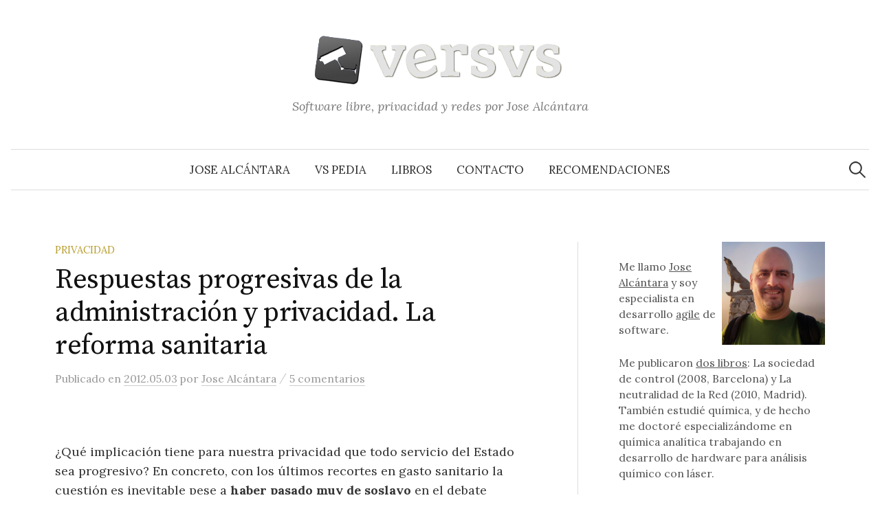

--- FILE ---
content_type: text/html; charset=UTF-8
request_url: https://www.versvs.net/respuestas-progresivas-administracion-y-privacidad/
body_size: 16918
content:
<!DOCTYPE html>
<html lang="es">
<head>
<meta charset="UTF-8">
<meta name="viewport" content="width=device-width, initial-scale=1">
<link rel="pingback" href="https://www.versvs.net/xmlrpc.php">
<!--||  JM Twitter Cards by jmau111 v14.1.0  ||-->
<meta name="twitter:card" content="summary">
<meta name="twitter:creator" content="@versvs">
<meta name="twitter:site" content="@versvs">
<meta name="twitter:title" content="Respuestas progresivas de la administración y privacidad. La reforma sanitaria">
<meta name="twitter:description" content="¿Qué implicación tiene para nuestra privacidad que todo servicio del Estado sea progresivo? En concreto, con los últimos recortes en gasto sanitario la cuestión es inevitable pese a haber pasado">
<meta name="twitter:image" content="http://www.versvs.net/versvs.png">
<!--||  /JM Twitter Cards by jmau111 v14.1.0  ||-->
<title>Respuestas progresivas de la administración y privacidad. La reforma sanitaria &#8211; Versvs</title>
<meta name='robots' content='max-image-preview:large' />
<link rel='dns-prefetch' href='//www.googletagmanager.com' />
<link rel='dns-prefetch' href='//fonts.googleapis.com' />
<link rel='dns-prefetch' href='//pagead2.googlesyndication.com' />
<link rel="alternate" type="application/rss+xml" title="Versvs &raquo; Feed" href="https://www.versvs.net/feed/" />
<link rel="alternate" type="application/rss+xml" title="Versvs &raquo; Feed de los comentarios" href="https://www.versvs.net/comments/feed/" />
<link rel="alternate" type="application/rss+xml" title="Versvs &raquo; Comentario Respuestas progresivas de la administración y privacidad. La reforma sanitaria del feed" href="https://www.versvs.net/respuestas-progresivas-administracion-y-privacidad/feed/" />
<link rel="alternate" title="oEmbed (JSON)" type="application/json+oembed" href="https://www.versvs.net/wp-json/oembed/1.0/embed?url=https%3A%2F%2Fwww.versvs.net%2Frespuestas-progresivas-administracion-y-privacidad%2F" />
<link rel="alternate" title="oEmbed (XML)" type="text/xml+oembed" href="https://www.versvs.net/wp-json/oembed/1.0/embed?url=https%3A%2F%2Fwww.versvs.net%2Frespuestas-progresivas-administracion-y-privacidad%2F&#038;format=xml" />
<style id='wp-img-auto-sizes-contain-inline-css' type='text/css'>
img:is([sizes=auto i],[sizes^="auto," i]){contain-intrinsic-size:3000px 1500px}
/*# sourceURL=wp-img-auto-sizes-contain-inline-css */
</style>
<link rel='stylesheet' id='argpd-cookies-eu-banner-css' href='https://www.versvs.net/wp-content/plugins/adapta-rgpd/assets/css/cookies-banner-modern-light.css?ver=1.3.9' type='text/css' media='all' />
<style id='wp-emoji-styles-inline-css' type='text/css'>

	img.wp-smiley, img.emoji {
		display: inline !important;
		border: none !important;
		box-shadow: none !important;
		height: 1em !important;
		width: 1em !important;
		margin: 0 0.07em !important;
		vertical-align: -0.1em !important;
		background: none !important;
		padding: 0 !important;
	}
/*# sourceURL=wp-emoji-styles-inline-css */
</style>
<link rel='stylesheet' id='wp-block-library-css' href='https://www.versvs.net/wp-includes/css/dist/block-library/style.min.css?ver=a09edd1eb90646d5e5e1f2b56fe74da6' type='text/css' media='all' />
<style id='global-styles-inline-css' type='text/css'>
:root{--wp--preset--aspect-ratio--square: 1;--wp--preset--aspect-ratio--4-3: 4/3;--wp--preset--aspect-ratio--3-4: 3/4;--wp--preset--aspect-ratio--3-2: 3/2;--wp--preset--aspect-ratio--2-3: 2/3;--wp--preset--aspect-ratio--16-9: 16/9;--wp--preset--aspect-ratio--9-16: 9/16;--wp--preset--color--black: #000000;--wp--preset--color--cyan-bluish-gray: #abb8c3;--wp--preset--color--white: #ffffff;--wp--preset--color--pale-pink: #f78da7;--wp--preset--color--vivid-red: #cf2e2e;--wp--preset--color--luminous-vivid-orange: #ff6900;--wp--preset--color--luminous-vivid-amber: #fcb900;--wp--preset--color--light-green-cyan: #7bdcb5;--wp--preset--color--vivid-green-cyan: #00d084;--wp--preset--color--pale-cyan-blue: #8ed1fc;--wp--preset--color--vivid-cyan-blue: #0693e3;--wp--preset--color--vivid-purple: #9b51e0;--wp--preset--gradient--vivid-cyan-blue-to-vivid-purple: linear-gradient(135deg,rgb(6,147,227) 0%,rgb(155,81,224) 100%);--wp--preset--gradient--light-green-cyan-to-vivid-green-cyan: linear-gradient(135deg,rgb(122,220,180) 0%,rgb(0,208,130) 100%);--wp--preset--gradient--luminous-vivid-amber-to-luminous-vivid-orange: linear-gradient(135deg,rgb(252,185,0) 0%,rgb(255,105,0) 100%);--wp--preset--gradient--luminous-vivid-orange-to-vivid-red: linear-gradient(135deg,rgb(255,105,0) 0%,rgb(207,46,46) 100%);--wp--preset--gradient--very-light-gray-to-cyan-bluish-gray: linear-gradient(135deg,rgb(238,238,238) 0%,rgb(169,184,195) 100%);--wp--preset--gradient--cool-to-warm-spectrum: linear-gradient(135deg,rgb(74,234,220) 0%,rgb(151,120,209) 20%,rgb(207,42,186) 40%,rgb(238,44,130) 60%,rgb(251,105,98) 80%,rgb(254,248,76) 100%);--wp--preset--gradient--blush-light-purple: linear-gradient(135deg,rgb(255,206,236) 0%,rgb(152,150,240) 100%);--wp--preset--gradient--blush-bordeaux: linear-gradient(135deg,rgb(254,205,165) 0%,rgb(254,45,45) 50%,rgb(107,0,62) 100%);--wp--preset--gradient--luminous-dusk: linear-gradient(135deg,rgb(255,203,112) 0%,rgb(199,81,192) 50%,rgb(65,88,208) 100%);--wp--preset--gradient--pale-ocean: linear-gradient(135deg,rgb(255,245,203) 0%,rgb(182,227,212) 50%,rgb(51,167,181) 100%);--wp--preset--gradient--electric-grass: linear-gradient(135deg,rgb(202,248,128) 0%,rgb(113,206,126) 100%);--wp--preset--gradient--midnight: linear-gradient(135deg,rgb(2,3,129) 0%,rgb(40,116,252) 100%);--wp--preset--font-size--small: 13px;--wp--preset--font-size--medium: 20px;--wp--preset--font-size--large: 36px;--wp--preset--font-size--x-large: 42px;--wp--preset--spacing--20: 0.44rem;--wp--preset--spacing--30: 0.67rem;--wp--preset--spacing--40: 1rem;--wp--preset--spacing--50: 1.5rem;--wp--preset--spacing--60: 2.25rem;--wp--preset--spacing--70: 3.38rem;--wp--preset--spacing--80: 5.06rem;--wp--preset--shadow--natural: 6px 6px 9px rgba(0, 0, 0, 0.2);--wp--preset--shadow--deep: 12px 12px 50px rgba(0, 0, 0, 0.4);--wp--preset--shadow--sharp: 6px 6px 0px rgba(0, 0, 0, 0.2);--wp--preset--shadow--outlined: 6px 6px 0px -3px rgb(255, 255, 255), 6px 6px rgb(0, 0, 0);--wp--preset--shadow--crisp: 6px 6px 0px rgb(0, 0, 0);}:where(.is-layout-flex){gap: 0.5em;}:where(.is-layout-grid){gap: 0.5em;}body .is-layout-flex{display: flex;}.is-layout-flex{flex-wrap: wrap;align-items: center;}.is-layout-flex > :is(*, div){margin: 0;}body .is-layout-grid{display: grid;}.is-layout-grid > :is(*, div){margin: 0;}:where(.wp-block-columns.is-layout-flex){gap: 2em;}:where(.wp-block-columns.is-layout-grid){gap: 2em;}:where(.wp-block-post-template.is-layout-flex){gap: 1.25em;}:where(.wp-block-post-template.is-layout-grid){gap: 1.25em;}.has-black-color{color: var(--wp--preset--color--black) !important;}.has-cyan-bluish-gray-color{color: var(--wp--preset--color--cyan-bluish-gray) !important;}.has-white-color{color: var(--wp--preset--color--white) !important;}.has-pale-pink-color{color: var(--wp--preset--color--pale-pink) !important;}.has-vivid-red-color{color: var(--wp--preset--color--vivid-red) !important;}.has-luminous-vivid-orange-color{color: var(--wp--preset--color--luminous-vivid-orange) !important;}.has-luminous-vivid-amber-color{color: var(--wp--preset--color--luminous-vivid-amber) !important;}.has-light-green-cyan-color{color: var(--wp--preset--color--light-green-cyan) !important;}.has-vivid-green-cyan-color{color: var(--wp--preset--color--vivid-green-cyan) !important;}.has-pale-cyan-blue-color{color: var(--wp--preset--color--pale-cyan-blue) !important;}.has-vivid-cyan-blue-color{color: var(--wp--preset--color--vivid-cyan-blue) !important;}.has-vivid-purple-color{color: var(--wp--preset--color--vivid-purple) !important;}.has-black-background-color{background-color: var(--wp--preset--color--black) !important;}.has-cyan-bluish-gray-background-color{background-color: var(--wp--preset--color--cyan-bluish-gray) !important;}.has-white-background-color{background-color: var(--wp--preset--color--white) !important;}.has-pale-pink-background-color{background-color: var(--wp--preset--color--pale-pink) !important;}.has-vivid-red-background-color{background-color: var(--wp--preset--color--vivid-red) !important;}.has-luminous-vivid-orange-background-color{background-color: var(--wp--preset--color--luminous-vivid-orange) !important;}.has-luminous-vivid-amber-background-color{background-color: var(--wp--preset--color--luminous-vivid-amber) !important;}.has-light-green-cyan-background-color{background-color: var(--wp--preset--color--light-green-cyan) !important;}.has-vivid-green-cyan-background-color{background-color: var(--wp--preset--color--vivid-green-cyan) !important;}.has-pale-cyan-blue-background-color{background-color: var(--wp--preset--color--pale-cyan-blue) !important;}.has-vivid-cyan-blue-background-color{background-color: var(--wp--preset--color--vivid-cyan-blue) !important;}.has-vivid-purple-background-color{background-color: var(--wp--preset--color--vivid-purple) !important;}.has-black-border-color{border-color: var(--wp--preset--color--black) !important;}.has-cyan-bluish-gray-border-color{border-color: var(--wp--preset--color--cyan-bluish-gray) !important;}.has-white-border-color{border-color: var(--wp--preset--color--white) !important;}.has-pale-pink-border-color{border-color: var(--wp--preset--color--pale-pink) !important;}.has-vivid-red-border-color{border-color: var(--wp--preset--color--vivid-red) !important;}.has-luminous-vivid-orange-border-color{border-color: var(--wp--preset--color--luminous-vivid-orange) !important;}.has-luminous-vivid-amber-border-color{border-color: var(--wp--preset--color--luminous-vivid-amber) !important;}.has-light-green-cyan-border-color{border-color: var(--wp--preset--color--light-green-cyan) !important;}.has-vivid-green-cyan-border-color{border-color: var(--wp--preset--color--vivid-green-cyan) !important;}.has-pale-cyan-blue-border-color{border-color: var(--wp--preset--color--pale-cyan-blue) !important;}.has-vivid-cyan-blue-border-color{border-color: var(--wp--preset--color--vivid-cyan-blue) !important;}.has-vivid-purple-border-color{border-color: var(--wp--preset--color--vivid-purple) !important;}.has-vivid-cyan-blue-to-vivid-purple-gradient-background{background: var(--wp--preset--gradient--vivid-cyan-blue-to-vivid-purple) !important;}.has-light-green-cyan-to-vivid-green-cyan-gradient-background{background: var(--wp--preset--gradient--light-green-cyan-to-vivid-green-cyan) !important;}.has-luminous-vivid-amber-to-luminous-vivid-orange-gradient-background{background: var(--wp--preset--gradient--luminous-vivid-amber-to-luminous-vivid-orange) !important;}.has-luminous-vivid-orange-to-vivid-red-gradient-background{background: var(--wp--preset--gradient--luminous-vivid-orange-to-vivid-red) !important;}.has-very-light-gray-to-cyan-bluish-gray-gradient-background{background: var(--wp--preset--gradient--very-light-gray-to-cyan-bluish-gray) !important;}.has-cool-to-warm-spectrum-gradient-background{background: var(--wp--preset--gradient--cool-to-warm-spectrum) !important;}.has-blush-light-purple-gradient-background{background: var(--wp--preset--gradient--blush-light-purple) !important;}.has-blush-bordeaux-gradient-background{background: var(--wp--preset--gradient--blush-bordeaux) !important;}.has-luminous-dusk-gradient-background{background: var(--wp--preset--gradient--luminous-dusk) !important;}.has-pale-ocean-gradient-background{background: var(--wp--preset--gradient--pale-ocean) !important;}.has-electric-grass-gradient-background{background: var(--wp--preset--gradient--electric-grass) !important;}.has-midnight-gradient-background{background: var(--wp--preset--gradient--midnight) !important;}.has-small-font-size{font-size: var(--wp--preset--font-size--small) !important;}.has-medium-font-size{font-size: var(--wp--preset--font-size--medium) !important;}.has-large-font-size{font-size: var(--wp--preset--font-size--large) !important;}.has-x-large-font-size{font-size: var(--wp--preset--font-size--x-large) !important;}
/*# sourceURL=global-styles-inline-css */
</style>

<style id='classic-theme-styles-inline-css' type='text/css'>
/*! This file is auto-generated */
.wp-block-button__link{color:#fff;background-color:#32373c;border-radius:9999px;box-shadow:none;text-decoration:none;padding:calc(.667em + 2px) calc(1.333em + 2px);font-size:1.125em}.wp-block-file__button{background:#32373c;color:#fff;text-decoration:none}
/*# sourceURL=/wp-includes/css/classic-themes.min.css */
</style>
<link rel='stylesheet' id='widgetopts-styles-css' href='https://www.versvs.net/wp-content/plugins/widget-options/assets/css/widget-options.css?ver=4.1.3' type='text/css' media='all' />
<link rel='stylesheet' id='parent-style-css' href='https://www.versvs.net/wp-content/themes/graphy/style.css?ver=a09edd1eb90646d5e5e1f2b56fe74da6' type='text/css' media='all' />
<link rel='stylesheet' id='graphy-font-css' href='https://fonts.googleapis.com/css?family=Source+Serif+Pro%3A400%7CLora%3A400%2C400italic%2C700&#038;subset=latin%2Clatin-ext' type='text/css' media='all' />
<link rel='stylesheet' id='genericons-css' href='https://www.versvs.net/wp-content/themes/graphy/genericons/genericons.css?ver=3.4.1' type='text/css' media='all' />
<link rel='stylesheet' id='normalize-css' href='https://www.versvs.net/wp-content/themes/graphy/css/normalize.css?ver=4.1.1' type='text/css' media='all' />
<link rel='stylesheet' id='graphy-style-css' href='https://www.versvs.net/wp-content/themes/versvs2019/style.css?ver=2.3.2' type='text/css' media='all' />
<script type="text/javascript" src="https://www.versvs.net/wp-includes/js/jquery/jquery.min.js?ver=3.7.1" id="jquery-core-js"></script>
<script type="text/javascript" src="https://www.versvs.net/wp-includes/js/jquery/jquery-migrate.min.js?ver=3.4.1" id="jquery-migrate-js"></script>
<script type="text/javascript" src="https://www.versvs.net/wp-content/plugins/adapta-rgpd/assets/js/cookies-eu-banner.js?ver=1.3.9" id="argpd-cookies-eu-banner-js"></script>

<!-- Fragmento de código de la etiqueta de Google (gtag.js) añadida por Site Kit -->
<!-- Fragmento de código de Google Analytics añadido por Site Kit -->
<script type="text/javascript" src="https://www.googletagmanager.com/gtag/js?id=GT-WRF7JH2" id="google_gtagjs-js" async></script>
<script type="text/javascript" id="google_gtagjs-js-after">
/* <![CDATA[ */
window.dataLayer = window.dataLayer || [];function gtag(){dataLayer.push(arguments);}
gtag("set","linker",{"domains":["www.versvs.net"]});
gtag("js", new Date());
gtag("set", "developer_id.dZTNiMT", true);
gtag("config", "GT-WRF7JH2");
//# sourceURL=google_gtagjs-js-after
/* ]]> */
</script>
<link rel="https://api.w.org/" href="https://www.versvs.net/wp-json/" /><link rel="alternate" title="JSON" type="application/json" href="https://www.versvs.net/wp-json/wp/v2/posts/2455" /><link rel="EditURI" type="application/rsd+xml" title="RSD" href="https://www.versvs.net/xmlrpc.php?rsd" />

<link rel="canonical" href="https://www.versvs.net/respuestas-progresivas-administracion-y-privacidad/" />
<link rel='shortlink' href='https://www.versvs.net/?p=2455' />
<meta name="generator" content="Site Kit by Google 1.170.0" />	<style type="text/css">
		/* Colors */
				
				/* Logo */
			.site-logo {
											}
						</style>
	<meta name="generator" content="speculation-rules 1.6.0">
<meta name="google-site-verification" content="7Efq8VcZfIzrwR1wq-lWuYflFLPKOhrBeU07DsAvIRw">
<!-- Metaetiquetas de Google AdSense añadidas por Site Kit -->
<meta name="google-adsense-platform-account" content="ca-host-pub-2644536267352236">
<meta name="google-adsense-platform-domain" content="sitekit.withgoogle.com">
<!-- Acabar con las metaetiquetas de Google AdSense añadidas por Site Kit -->
<style type="text/css">.recentcomments a{display:inline !important;padding:0 !important;margin:0 !important;}</style>
<!-- Fragmento de código de Google Adsense añadido por Site Kit -->
<script type="text/javascript" async="async" src="https://pagead2.googlesyndication.com/pagead/js/adsbygoogle.js?client=ca-pub-9778643281046314&amp;host=ca-host-pub-2644536267352236" crossorigin="anonymous"></script>

<!-- Final del fragmento de código de Google Adsense añadido por Site Kit -->
</head>

<body class="wp-singular post-template-default single single-post postid-2455 single-format-standard wp-theme-graphy wp-child-theme-versvs2019 has-sidebar footer-3 has-avatars">
<div id="page" class="hfeed site">
	<a class="skip-link screen-reader-text" href="#content">Saltar al contenido</a>

	<header id="masthead" class="site-header">

		<div class="site-branding">
				<div class="site-logo"><a href="https://www.versvs.net/" rel="home"><img alt="Versvs" src="https://www.versvs.net/wp-content/uploads/logo.png" /></a></div>
								<div class="site-description">Software libre, privacidad y redes por Jose Alcántara</div>
						</div><!-- .site-branding -->

				<nav id="site-navigation" class="main-navigation">
			<button class="menu-toggle"><span class="menu-text">Menú</span></button>
			<div class="menu-navegacion-container"><ul id="menu-navegacion" class="menu"><li id="menu-item-2714" class="menu-item menu-item-type-post_type menu-item-object-page menu-item-2714"><a href="https://www.versvs.net/jose-alcantara/">Jose Alcántara</a></li>
<li id="menu-item-2718" class="menu-item menu-item-type-custom menu-item-object-custom menu-item-2718"><a href="http://www.versvs.net/pedia">VS Pedia</a></li>
<li id="menu-item-5007" class="menu-item menu-item-type-post_type menu-item-object-page menu-item-5007"><a href="https://www.versvs.net/libros-publicados/">Libros</a></li>
<li id="menu-item-2712" class="menu-item menu-item-type-post_type menu-item-object-page menu-item-2712"><a href="https://www.versvs.net/contacto/">Contacto</a></li>
<li id="menu-item-5741" class="menu-item menu-item-type-post_type menu-item-object-page menu-item-5741"><a href="https://www.versvs.net/recomendaciones/">Recomendaciones</a></li>
</ul></div>						<form role="search" method="get" class="search-form" action="https://www.versvs.net/">
				<label>
					<span class="screen-reader-text">Buscar:</span>
					<input type="search" class="search-field" placeholder="Buscar &hellip;" value="" name="s" />
				</label>
				<input type="submit" class="search-submit" value="Buscar" />
			</form>					</nav><!-- #site-navigation -->
		
		
	</header><!-- #masthead -->

	<div id="content" class="site-content">

	<div id="primary" class="content-area">
		<main id="main" class="site-main">

		
			
<div class="post-full post-full-summary">
	<article id="post-2455" class="post-2455 post type-post status-publish format-standard has-post-thumbnail hentry category-privacidad">
		<header class="entry-header">
			<div class="cat-links"><a rel="category tag" href="https://www.versvs.net/categoria/privacidad/" class="category category-21">Privacidad</a></div><!-- .cat-links -->
			<h1 class="entry-title">Respuestas progresivas de la administración y privacidad. La reforma sanitaria</h1>
			        <div class="entry-meta">
                Publicado                <span class="posted-on">en                <a href="https://www.versvs.net/respuestas-progresivas-administracion-y-privacidad/" rel="bookmark"><time class="entry-date published updated" datetime="2012-05-03T10:11:11+01:00">2012.05.03</time></a>                </span>
                <span class="byline">por                        <span class="author vcard">
                                <a class="url fn n" href="https://www.versvs.net/author/jose-alcantara/" title="Lee todas las entradas de Jose Alcántara"><span class="author-name">Jose Alcántara</span></a>
                        </span>
                </span>
                <span class="entry-meta-sep"> / </span>
                <span class="comments-link">
                        <a href="https://www.versvs.net/respuestas-progresivas-administracion-y-privacidad/#comments">5 comentarios</a>                </span>
        </div><!-- .entry-meta -->
        						<div class="post-thumbnail"></div>
					</header><!-- .entry-header -->

		<div class="entry-content">
			<p>¿Qué implicación tiene para nuestra privacidad que todo servicio del Estado sea progresivo? En concreto, con los últimos recortes en gasto sanitario la cuestión es inevitable pese a <strong>haber pasado muy de soslayo</strong> en el debate general. ¿Abre la <em>tramificación</em> de los servicios sanitarios la caja de Pandora que, con la excusa de afinar el uso de los recursos públicos, justifique violaciones sistemáticas de nuestra privacidad?</p>
<div style="text-align:center;"><img decoding="async" style="max-width:580px;" src="https://www.versvs.net/wp-content/uploads/irishpub.jpg" alt="Irish Pub" title="Irish Pub" /></div>
<p>La cuestión surge a raiz de un post publicado hace unos días sobre <a href="http://www.versvs.net/empresas-cooperacion-social-y-magnitud-multas">la magnitud de las multas a ciertas empresas</a>, en el que la conversación <a href="http://www.versvs.net/empresas-cooperacion-social-y-magnitud-multas#comments">en comentarios</a> se puso interesante con buenos aportes de varias personas (lean sus comentarios). En el transcurso de esa conversación se terminó hablando de <strong>sanciones progresivas como una solución</strong> viable a ciertas desigualdades, de la misma forma que los impuestos que cobra el Estado son (de alguna forma) progresivos.</p>
<p>Más allá de la cuestión de qué nivel de sanidad pública debe existir (ese debate está en todas partes), la cuestión es si los servicios básicos sanitarios pagados con nuestros impuestos se reciban según un baremo que requiere cruzar nuestra información médica y nuestra información fiscal.</p>
<p>La cuestión no es de respuesta inmediata, por cuanto la transformación que estamos asumiendo es radical en cuanto a la naturaleza de nuestros datos. Hasta ahora nuestro historial médico ha sido sagradamente privado. Al abrir la puerta al cruce de los mismos con hacienda se está admitiendo que no lo es. Y si no lo es, cabe recoger y cruzar con nuestro perfil médico cada vez más información. Al fin y al cabo, podemos pensar (por ejemplo) que alguien es más merecedor de recibir atención sanitaria en el servicio público si tiene un historial de cumplimiento de lo que el médico pide y recomienda. ¿No es así? Si el médico nos aconseja no ingerir alcohol pero el viernes nos metemos en el Pub&#8230; y hacienda/sanidad lo saben, podrían querer negarnos la atención que, en puro cumplimiento con el sistema, ya hemos pagado. Y luego explíquele usted al atento funcionario de turno que pese a estar toda la tarde en aquel paraíso de la cerveza se llevó puesta sólo un poco de agua con gas porque estaban <a href="http://rinzewind.org/archives/2012/04/23/convocatoria-de-escepticos-en-el-pub-05-05-2012/">charlando de ciencia</a>.</p>
<p>Pero esto conlleva vigilar al detalle lo que las personas hacen&#8230; para poder verificar ese cumplimiento. Ahí salen los problemas.</p>
<p>Esa excusa no es más que una idea calenturienta que se me acaba de venir, pero no se crean que estoy especialmente creativo. Reposo sobre hombros de gigantes: en 2006, Tony Blair ya <a href="http://www.versvs.net/parece-que-todos-britanicos-sean-sospechosos-algo">experimentó con el control de huellas dactilares</a> a la entrada de los Pubs. Propuestas que en 2003 se veían raras (como <a href="http://www.consumer.es/web/es/alimentacion/2003/06/10/62115.php">subir el tipo impositivo a los alimentos grasos</a>) son celebradas en 2011 cuando <a href="http://jezebel.com/5845452/denmark-imposes-the-worlds-first-fat-tax">Dinamarca las aprueba</a>, y no falta quien <a href="http://www.thelocal.se/36466/20110930/">pide que Suecia adopte</a> medidas similares. De ahí a decir que la culpa no es del alimento graso sino del <em>gordo</em> hay un pelo.</p>
<p>La sencilla tramificación en 4 segmentos de la sanidad no implica esto en un primer término, pero sí implica un cambio drástico de concepción de esa información: donde los datos sanitarios eran algo a proteger hasta el infinito y más allá, ahora son utilizados como cualquier otra información. Y no debería sorprendernos que, roto el aura de protección y privacidad de la información médica, con esa excusa se recojan cada vez más datos sobre las personas.. «por nuestro bien».</p>
<p>Y he aquí una cuestión que se abre con la reforma del sistema sanitario pero que no ha sido en absoluto tratada en el debate que ha tenido lugar sobre la misma. ¿Qué consecuencias tendrá para nuestra privacidad la reforma sanitaria, en un momento en que el Estado ansía obtener más control sobre las personas (y lo busca a través de la recoger información de las mismas)?</p>
					</div><!-- .entry-content -->

		
			<div class="author-profile">
		<div class="author-profile-avatar">
			<img alt='' src='https://secure.gravatar.com/avatar/83d025ee8824ca457bd5828eec7ffdebff37ca9e0fdb9f4b183f5c78c373edea?s=90&#038;d=mm&#038;r=g' srcset='https://secure.gravatar.com/avatar/83d025ee8824ca457bd5828eec7ffdebff37ca9e0fdb9f4b183f5c78c373edea?s=180&#038;d=mm&#038;r=g 2x' class='avatar avatar-90 photo' height='90' width='90' decoding='async'/>		</div><!-- .author-profile-avatar -->
		<div class="author-profile-meta">
			<div class="author-profile-name"><strong>Jose Alcántara</strong></div>
								</div><!-- .author-profile-meta -->
		<div class="author-profile-description">
			Resolviendo problemas mediante ciencia, software y tecnología. Hice un doctorado especializado en desarrollo de hardware para análisis químico. Especialista en desarrollo <em>agile</em> de software. <a href="https://www.versvs.net/jose-alcantara/">Más sobre Jose Alcántara</a>.		</div><!-- .author-profile-description -->
	</div><!-- .author-profile -->
	
	</article><!-- #post-## -->
</div><!-- .post-full -->

	<nav class="navigation post-navigation">
		<h2 class="screen-reader-text">Navegación de entradas</h2>
		<div class="nav-links">
			<div class="nav-previous"><div class="post-nav-title">Entrada anterior</div><a href="https://www.versvs.net/recordmydesktop-screencast-facil-linux/" rel="prev">RecordMyDesktop, screencast fácil en Linux</a></div><div class="nav-next"><div class="post-nav-title">Entrada siguiente</div><a href="https://www.versvs.net/patente-estupida-india-yoga/" rel="next">Patente estúpida del día: India patenta 1300 posiciones de yoga</a></div>		</div><!-- .nav-links -->
	</nav><!-- .post-navigation -->
	

			
<div id="comments" class="comments-area">

	
			<h2 class="comments-title">
			5 comentarios		</h2>

		
		<ol class="comment-list">
					<li id="comment-110816" class="comment even thread-even depth-1">
			<article id="div-comment-110816" class="comment-body">
				<footer class="comment-meta">
					<div class="comment-author vcard">
						<img alt='' src='https://secure.gravatar.com/avatar/?s=60&#038;d=mm&#038;r=g' srcset='https://secure.gravatar.com/avatar/?s=120&#038;d=mm&#038;r=g 2x' class='avatar avatar-60 photo avatar-default' height='60' width='60' decoding='async'/>						<b class="fn"><a href="http://bitacora.jomra.es/" class="url" rel="ugc external nofollow">Jomra</a></b> <span class="says">dice:</span>					</div><!-- .comment-author -->

					<div class="comment-metadata">
						<a href="https://www.versvs.net/respuestas-progresivas-administracion-y-privacidad/#comment-110816"><time datetime="2012-05-03T11:35:45+01:00">2012.05.03 a las 11:35</time></a>					</div><!-- .comment-metadata -->

									</footer><!-- .comment-meta -->

				<div class="comment-content">
					<p>Salud</p>
<p>Y a esto hay que sumarle la privatización de la gestión de los establecimientos sanitarios (una realidad, la privatización en general, de las farmacias, que ya sabrán en qué «segmento» se encuentra cada cliente). Porque no es lo mismo que se queden solo en lo público (aunque tenga todos los peligros antes dichos) a que sea el Estado el que le regale tus datos a una empresa privada, ya son dos los que tienen tus datos, misma crítica al regalo de datos por parte de la policía a terceros.</p>
<p>Estoy totalmente de acuerdo con lo que dices, y con el cambio profundo de chip que eso supone. No solo en cuanto a la privacidad (y las posibles consecuencias, lo de hacer a los obesos que «paguen más», no solo vía impositiva, sino directamente, no es ciencia ficción, es algo que se reclama y aplaude: lo de los alimentos grasos sigue la línea ya hace tiempo marcada por el alcohol o el tabaco, más gravamen suponiendo que será más caro su tratamiento a medio o largo plazo -aunque algunos, no faltos de ironía, recuerda que viven menos, así que salen más baratos a la Seguridad Social y a Sanidad a la larga- y también como método para que menos gente lo consuma -por el encarecimiento artificial del precio-, en realidad es un negocio limpio para el Estado, más de una vez he leído cómo desde algunos sectores se pide no cubrir con la sanidad pública los tratamiento sobre enfermedades que pueden tener su principal causa en el consumo desmedido de alcohol, tabaco, otras drogas no legales, o alimentos demasiado ricos en grasas, que es como decir que no enyesen a los que se rompen la pierna practicando un deporte en que se pueden romper una pierna), sino al posible tratamiento diferenciado según rentas y tarjetas sanitarias (que en parte ya lo estamos viendo, y si alguna vez han ido o conocen historias de clínicas con parte concertada y parte «privada pura» lo verán también, los que exigen trato preferencial porque «pagan más»). Tratamiento diferenciado que ahora existe entre unos residentes y otros según se tenga o no papeles para residir&#8230;</p>
<p>Lo que en principio parece algo menor (cuatro colores, o lo que ya existe, tarjetas diferenciadas si eres o no contribuyente directo) en la práctica es abrir las puertas de un cruce de datos que no beneficia en nada ni al sistema sanitario (no lo hace si concebimos el mismo como el de aseguramiento universal de la salud) ni al paciente (odio que se empleen acá términos como cliente), ¿cuánto tardarán en que sea tu expediente clínico el que llegue a otros departamentos de la administración o se le den usos distintos al tratar al paciente? Incluso lo pueden introducir como «ventajas fiscales» para el contribuyente o su empresa, si «usas poco» la sanidad te bajan un 1% en tu contribución mensual a la Seguridad Social si marcas tal casilla (la gente marcará, no me queda duda, y puede servir com)&#8230; Lo que va en contra de la privacidad y de la persona y en favor del control (usando el ejemplo anterior traído a bote pronto, tu empresa, al pagar la SS, sabrá que tanto usas la sanidad, si comienzas a usarla más de repente, puede pensar que se debe a una enfermedad crónica, se cura en salud despidiéndote antes de que pidas la primera baja y te vuelvas un poquito más «intocable»).</p>
<p>Así que sí, abre la caja de pandora de una forma brutal, también supone un cambio de mentalidad en cuanto al funcionamiento del sistema de salud como algo universal e igualador por algo, bueno, diferente.</p>
<p>Hasta luego ;)</p>
				</div><!-- .comment-content -->

							</article><!-- .comment-body -->
		</li><!-- #comment-## -->
		<li id="comment-110818" class="comment odd alt thread-odd thread-alt depth-1">
			<article id="div-comment-110818" class="comment-body">
				<footer class="comment-meta">
					<div class="comment-author vcard">
						<img alt='' src='https://secure.gravatar.com/avatar/?s=60&#038;d=mm&#038;r=g' srcset='https://secure.gravatar.com/avatar/?s=120&#038;d=mm&#038;r=g 2x' class='avatar avatar-60 photo avatar-default' height='60' width='60' decoding='async'/>						<b class="fn"><a href="http://www.lavigilanta.info/" class="url" rel="ugc external nofollow">acalpixca</a></b> <span class="says">dice:</span>					</div><!-- .comment-author -->

					<div class="comment-metadata">
						<a href="https://www.versvs.net/respuestas-progresivas-administracion-y-privacidad/#comment-110818"><time datetime="2012-05-03T15:20:59+01:00">2012.05.03 a las 15:20</time></a>					</div><!-- .comment-metadata -->

									</footer><!-- .comment-meta -->

				<div class="comment-content">
					<p>La sanidad, incluso si la sigue pagando el Estado (que está por ver), se va a convertir en «concertada», es decir, proporcionada por empresas privadas, que, en protección de datos como en cualquier otro ámbito, cumplirán con la ley siempre y cuando el castigo impuesto a no cumplirla sea superior al ahorro (o al beneficio) de no cumplirla.</p>
				</div><!-- .comment-content -->

							</article><!-- .comment-body -->
		</li><!-- #comment-## -->
		<li id="comment-110819" class="comment byuser comment-author-jose-alcantara bypostauthor even thread-even depth-1">
			<article id="div-comment-110819" class="comment-body">
				<footer class="comment-meta">
					<div class="comment-author vcard">
						<img alt='' src='https://secure.gravatar.com/avatar/83d025ee8824ca457bd5828eec7ffdebff37ca9e0fdb9f4b183f5c78c373edea?s=60&#038;d=mm&#038;r=g' srcset='https://secure.gravatar.com/avatar/83d025ee8824ca457bd5828eec7ffdebff37ca9e0fdb9f4b183f5c78c373edea?s=120&#038;d=mm&#038;r=g 2x' class='avatar avatar-60 photo' height='60' width='60' loading='lazy' decoding='async'/>						<b class="fn"><a href="http://www.versvs.net" class="url" rel="ugc">Jose Alcantara</a></b> <span class="says">dice:</span>					</div><!-- .comment-author -->

					<div class="comment-metadata">
						<a href="https://www.versvs.net/respuestas-progresivas-administracion-y-privacidad/#comment-110819"><time datetime="2012-05-03T19:10:43+01:00">2012.05.03 a las 19:10</time></a>					</div><!-- .comment-metadata -->

									</footer><!-- .comment-meta -->

				<div class="comment-content">
					<p>Tengo claro que hay que olvidar la sanidad pública, como muchos otros servicios públicos (pensiones, por ej.). Pero está claro que si eso es así las sanciones son la clave (como hablábamos en el post anterior) y una cuestión clave en la reforma sanitaria (la de las implicaciones para la privacidad) ha sido totalmente ignorada.</p>
<p>Diría que me alegro de estar de acuerdo con ustedes, pero no es cierto. Tan sólo me alegro de no ser el único que ve mal el panorama en este punto concreto.</p>
				</div><!-- .comment-content -->

							</article><!-- .comment-body -->
		</li><!-- #comment-## -->
		<li id="comment-110820" class="comment odd alt thread-odd thread-alt depth-1 parent">
			<article id="div-comment-110820" class="comment-body">
				<footer class="comment-meta">
					<div class="comment-author vcard">
						<img alt='' src='https://secure.gravatar.com/avatar/?s=60&#038;d=mm&#038;r=g' srcset='https://secure.gravatar.com/avatar/?s=120&#038;d=mm&#038;r=g 2x' class='avatar avatar-60 photo avatar-default' height='60' width='60' loading='lazy' decoding='async'/>						<b class="fn"><a href="http://www.lavigilanta.info/" class="url" rel="ugc external nofollow">acalpixca</a></b> <span class="says">dice:</span>					</div><!-- .comment-author -->

					<div class="comment-metadata">
						<a href="https://www.versvs.net/respuestas-progresivas-administracion-y-privacidad/#comment-110820"><time datetime="2012-05-04T10:19:12+01:00">2012.05.04 a las 10:19</time></a>					</div><!-- .comment-metadata -->

									</footer><!-- .comment-meta -->

				<div class="comment-content">
					<p>Si es que tienes razón. Cuenta con que las empresas cumplen con la ley (o pagan tributo por el privilegio de no hacerlo), que es lo que yo dije, es decir, una obviedad. Lo mismo aplica para los organismos gubernamentales.</p>
<p>En este caso, lo que se rompe es el «efecto silo» de los datos de salud. El gobierno (bueno, el instituto que toque en la comunidad autónoma de turno) es el titular de tu fichero de salud ante la LOPD. Y también lo es del fichero con tu vida económica (a través de Hacienda). Hasta ahora esos ficheros eran estancos, por tecnología (mucho papel en el caso de ficheros de salud) y también por falta de interés o motivo para cruzarlos.</p>
<p>Con las reformas que se están cociendo ahora mismo y presentando cada viernes, se está generando esa necesidad de cruzarlos. El gobierno es propietario de ambos ficheros. Y también es propietario de la AEPD&#8230; Si la gente empieza a quejarse de «que se crucen estos datos, de que esto borda la ilegalidad», pues fácil&#8230; se inventan un proyecto de ley llamado «ley de la eficiencia económica y por el desarrollo del comercio electrónico» o similar y se ponen a modificar la LOPD como locos, de este modo (no soy jurista, esto es sentido común):</p>
<p>Si el titular tiene dos ficheros A y B registrados, que versan sobre el ciudadano X, pues no hay problema en que se combinen los datos de A y B sobre X, siempre y cuando los ficheros A y B estén protegidos blablablá.</p>
<p>O sea, adaptar el «es por tu seguridad» por otro slogan «es por el bien de la economía» y a modificar lo que sea desde una tarima moral que los haga incriticables. ¿¿Acaso estás en contra del desarrollo económico?? El equivalente internetero sería «matar un gatito» :)</p>
<p>Espero que tenga sentido todo este rollo que he escrito :)</p>
				</div><!-- .comment-content -->

							</article><!-- .comment-body -->
		<ol class="children">
		<li id="comment-110829" class="comment even depth-2">
			<article id="div-comment-110829" class="comment-body">
				<footer class="comment-meta">
					<div class="comment-author vcard">
						<img alt='' src='https://secure.gravatar.com/avatar/dbfdd0995c43be1d86ac40970067802520d232d4d2536b6a1a45cb29546e0822?s=60&#038;d=mm&#038;r=g' srcset='https://secure.gravatar.com/avatar/dbfdd0995c43be1d86ac40970067802520d232d4d2536b6a1a45cb29546e0822?s=120&#038;d=mm&#038;r=g 2x' class='avatar avatar-60 photo' height='60' width='60' loading='lazy' decoding='async'/>						<b class="fn">timidín quinasa</b> <span class="says">dice:</span>					</div><!-- .comment-author -->

					<div class="comment-metadata">
						<a href="https://www.versvs.net/respuestas-progresivas-administracion-y-privacidad/#comment-110829"><time datetime="2012-05-08T11:33:25+01:00">2012.05.08 a las 11:33</time></a>					</div><!-- .comment-metadata -->

									</footer><!-- .comment-meta -->

				<div class="comment-content">
					<p>Tiene mucho sentido, desgraciadamente. =)</p>
<p>A modo de broma, repito lo mismo que dije en el anterior post al que hace referencia este:<br />
Se&#8217;ns pixen a sobre i ens diuen que plou&#8230;</p>
<p>En fin&#8230;</p>
				</div><!-- .comment-content -->

							</article><!-- .comment-body -->
		</li><!-- #comment-## -->
</ol><!-- .children -->
</li><!-- #comment-## -->
		</ol><!-- .comment-list -->

		
	
			<p class="no-comments">Los comentarios están cerrados.</p>
	
	
</div><!-- #comments -->

		
		</main><!-- #main -->
	</div><!-- #primary -->


<div id="secondary" class="sidebar-area" role="complementary">
		<div class="normal-sidebar widget-area">
		<aside id="block-2" class="widget widget_block"><p><img decoding="async" style="max-width: 50%; float: right" src="https://www.versvs.net/wp-content/docs/jose.jpg"></p>
<p>Me llamo <a href="https://www.versvs.net/jose-alcantara/">Jose Alcántara</a> y soy especialista en desarrollo <a href="https://www.versvs.net/pedia/agile/">agile</a> de software.</p>

<p>Me publicaron <a href="https://www.versvs.net/libros-publicados/">dos libros</a>: La sociedad de control (2008, Barcelona) y La neutralidad de la Red (2010, Madrid). También estudié química, y de hecho me doctoré especializándome en química analítica trabajando en desarrollo de hardware para análisis químico con láser.</p></aside><aside id="block-4" class="widget widget_block"><h3>Síguenos mediante RSS</h3>

<p><a href="https://www.versvs.net/feed/"><img decoding="async" style="width:7%" src="https://www.versvs.net/wp-content/uploads/iconofeed.png"> Artículos</a></p>

<p><a href="https://www.versvs.net/comments/feed/"><img decoding="async" style="width:7%" src="https://www.versvs.net/wp-content/uploads/iconofeed.png"> Comentarios</a></p></aside><aside id="custom_html-2" class="widget_text widget widget_custom_html"><h2 class="widget-title">Donaciones</h2><div class="textwidget custom-html-widget"><p>
	Si lo deseas, puedes dejar una donación que mantendrá vivo este blog.
</p>
<form action="https://www.paypal.com/donate" method="post" target="_top">
<input type="hidden" name="hosted_button_id" value="HSE9US83WUN6E" />
<input type="image" src="https://www.paypalobjects.com/es_ES/ES/i/btn/btn_donate_LG.gif" border="0" name="submit" title="PayPal - The safer, easier way to pay online!" alt="Botón Donar con PayPal" />
<img alt="" border="0" src="https://www.paypal.com/es_ES/i/scr/pixel.gif" width="1" height="1" />
</form></div></aside>	</div><!-- .normal-sidebar -->
	</div><!-- #secondary -->

	</div><!-- #content -->

	<footer id="colophon" class="site-footer">

		
	<div id="supplementary" class="footer-widget-area" role="complementary">
		<div class="footer-widget-wrapper">
			<div class="footer-widget">
								<div class="footer-widget-1 widget-area">
					<aside id="nav_menu-5" class="widget widget_nav_menu"><h2 class="widget-title">Secciones destacadas</h2><div class="menu-categorias-destacadas-container"><ul id="menu-categorias-destacadas" class="menu"><li id="menu-item-2757" class="menu-item menu-item-type-taxonomy menu-item-object-category menu-item-2757"><a href="https://www.versvs.net/categoria/economia/">Economía</a></li>
<li id="menu-item-5541" class="menu-item menu-item-type-taxonomy menu-item-object-category menu-item-5541"><a href="https://www.versvs.net/categoria/sociotecnologia/">Sociotecnología</a></li>
<li id="menu-item-2753" class="menu-item menu-item-type-taxonomy menu-item-object-category menu-item-2753"><a href="https://www.versvs.net/categoria/propiedad-intelectual/">Propiedad Intelectual</a></li>
<li id="menu-item-2751" class="menu-item menu-item-type-taxonomy menu-item-object-category current-post-ancestor current-menu-parent current-post-parent menu-item-2751"><a href="https://www.versvs.net/categoria/privacidad/">Privacidad</a></li>
<li id="menu-item-2758" class="menu-item menu-item-type-taxonomy menu-item-object-category menu-item-2758"><a href="https://www.versvs.net/categoria/libertades/neutralidad-de-la-red/">Neutralidad de la red</a></li>
<li id="menu-item-2754" class="menu-item menu-item-type-taxonomy menu-item-object-category menu-item-2754"><a href="https://www.versvs.net/categoria/software-libre/">Software Libre</a></li>
</ul></div></aside>				</div><!-- .footer-widget-1 -->
												<div class="footer-widget-2 widget-area">
					<aside id="annual_archive_widget-2" class="widget Annual_Archive_Widget"><h2 class="widget-title">Hemeroteca</h2>		<ul>
			<li><a href='https://www.versvs.net/2026/'>2026</a>&nbsp;(3)</li>
	<li><a href='https://www.versvs.net/2025/'>2025</a>&nbsp;(4)</li>
	<li><a href='https://www.versvs.net/2024/'>2024</a>&nbsp;(13)</li>
	<li><a href='https://www.versvs.net/2023/'>2023</a>&nbsp;(34)</li>
	<li><a href='https://www.versvs.net/2022/'>2022</a>&nbsp;(38)</li>
	<li><a href='https://www.versvs.net/2021/'>2021</a>&nbsp;(31)</li>
	<li><a href='https://www.versvs.net/2020/'>2020</a>&nbsp;(30)</li>
	<li><a href='https://www.versvs.net/2019/'>2019</a>&nbsp;(63)</li>
	<li><a href='https://www.versvs.net/2018/'>2018</a>&nbsp;(64)</li>
	<li><a href='https://www.versvs.net/2017/'>2017</a>&nbsp;(16)</li>
	<li><a href='https://www.versvs.net/2016/'>2016</a>&nbsp;(21)</li>
	<li><a href='https://www.versvs.net/2015/'>2015</a>&nbsp;(64)</li>
	<li><a href='https://www.versvs.net/2014/'>2014</a>&nbsp;(109)</li>
	<li><a href='https://www.versvs.net/2013/'>2013</a>&nbsp;(230)</li>
	<li><a href='https://www.versvs.net/2012/'>2012</a>&nbsp;(202)</li>
	<li><a href='https://www.versvs.net/2011/'>2011</a>&nbsp;(272)</li>
	<li><a href='https://www.versvs.net/2010/'>2010</a>&nbsp;(296)</li>
	<li><a href='https://www.versvs.net/2009/'>2009</a>&nbsp;(251)</li>
	<li><a href='https://www.versvs.net/2008/'>2008</a>&nbsp;(405)</li>
	<li><a href='https://www.versvs.net/2007/'>2007</a>&nbsp;(440)</li>
	<li><a href='https://www.versvs.net/2006/'>2006</a>&nbsp;(442)</li>
	<li><a href='https://www.versvs.net/2005/'>2005</a>&nbsp;(155)</li>
		</ul>
		</aside>				</div><!-- .footer-widget-2 -->
												<div class="footer-widget-3 widget-area">
					<aside id="recent-comments-2" class="widget widget_recent_comments"><h2 class="widget-title">Comentarios recientes</h2><ul id="recentcomments"><li class="recentcomments"><span class="comment-author-link">Jose Alcántara</span> en <a href="https://www.versvs.net/no-es-eficiencia-lo-que-quieres-es-eficacia/#comment-126474">No es eficiencia, lo que quieres es eficacia</a></li><li class="recentcomments"><span class="comment-author-link">JM</span> en <a href="https://www.versvs.net/no-es-eficiencia-lo-que-quieres-es-eficacia/#comment-126472">No es eficiencia, lo que quieres es eficacia</a></li><li class="recentcomments"><span class="comment-author-link">Jose Alcántara</span> en <a href="https://www.versvs.net/el-caballo-de-troya-de-la-defensa-de-las-identidades-culturales/#comment-126459">El caballo de troya de la defensa de las identidades culturales</a></li><li class="recentcomments"><span class="comment-author-link">Arnau Fuentes</span> en <a href="https://www.versvs.net/el-caballo-de-troya-de-la-defensa-de-las-identidades-culturales/#comment-126458">El caballo de troya de la defensa de las identidades culturales</a></li><li class="recentcomments"><span class="comment-author-link">Jose Alcántara</span> en <a href="https://www.versvs.net/el-caballo-de-troya-de-la-defensa-de-las-identidades-culturales/#comment-126447">El caballo de troya de la defensa de las identidades culturales</a></li></ul></aside><aside id="nav_menu-6" class="widget widget_nav_menu"></aside>				</div><!-- .footer-widget-3 -->
											</div><!-- .footer-widget -->
		</div><!-- .footer-widget-wrapper -->
	</div><!-- #supplementary -->

		<div class="site-bottom">

			<div class="site-info">
				<div class="site-copyright">
					&copy; 2026 <a href="https://www.versvs.net/" rel="home">Versvs</a>
				</div><!-- .site-copyright -->
				<div class="site-credit">
					Funciona con <a href="https://wordpress.org/">WordPress</a>				<span class="site-credit-sep"> | </span>
					Theme: <a href="http://themegraphy.com/wordpress-themes/graphy/">Graphy</a> por Themegraphy				</div><!-- .site-credit -->
			</div><!-- .site-info -->

		</div><!-- .site-bottom -->

	</footer><!-- #colophon -->
</div><!-- #page -->

<script type="speculationrules">
{"prerender":[{"source":"document","where":{"and":[{"href_matches":"/*"},{"not":{"href_matches":["/wp-*.php","/wp-admin/*","/wp-content/uploads/*","/wp-content/*","/wp-content/plugins/*","/wp-content/themes/versvs2019/*","/wp-content/themes/graphy/*","/*\\?(.+)"]}},{"not":{"selector_matches":"a[rel~=\"nofollow\"]"}},{"not":{"selector_matches":".no-prerender, .no-prerender a"}},{"not":{"selector_matches":".no-prefetch, .no-prefetch a"}}]},"eagerness":"moderate"}]}
</script>

<div class="argpd-footer"><ul id="menu-textos-legales-adapta-rgpd-1" class=""><li><a href="https://www.versvs.net/legal/">Aviso Legal</a></li><li><a href="https://www.versvs.net/politica-de-privacidad/">Política de Privacidad</a></li><li><a href="https://www.versvs.net/politica-de-cookies/">Política de Cookies</a></li><li><a class="cookies-eu-banner-closed" href="javascript:void(0);">Configuración de Cookies</a></li></ul></div>
<div id="cookies-eu-wrapper">
    <div 
      id="cookies-eu-banner"       
      data-wait-remove="250"
      >      
      <div id="cookies-eu-label">

        Este blog usa cookies para su funcionamiento.
          &nbsp;&nbsp;
          <a id="cookies-eu-more" rel="nofollow" href="https://www.versvs.net/politica-de-cookies/">Más información</a>
      </div>

      <div id="cookies-eu-buttons">
        <button id="cookies-eu-reject" class="cookies-eu-reject">Rechazar</button>
        <button id="cookies-eu-accept" class="cookies-eu-accept">Aceptar</button></div>
    </div>
</div>

<div id="cookies-eu-banner-closed">
  <span>Privacidad</span>
</div>
<script type="text/javascript" src="https://www.versvs.net/wp-content/themes/graphy/js/jquery.fitvids.js?ver=1.1" id="fitvids-js"></script>
<script type="text/javascript" src="https://www.versvs.net/wp-content/themes/graphy/js/skip-link-focus-fix.js?ver=20160525" id="graphy-skip-link-focus-fix-js"></script>
<script type="text/javascript" src="https://www.versvs.net/wp-content/themes/graphy/js/navigation.js?ver=20160525" id="graphy-navigation-js"></script>
<script type="text/javascript" src="https://www.versvs.net/wp-content/themes/graphy/js/doubletaptogo.min.js?ver=1.0.0" id="double-tap-to-go-js"></script>
<script type="text/javascript" src="https://www.versvs.net/wp-content/themes/graphy/js/functions.js?ver=20160822" id="graphy-functions-js"></script>
<script id="wp-emoji-settings" type="application/json">
{"baseUrl":"https://s.w.org/images/core/emoji/17.0.2/72x72/","ext":".png","svgUrl":"https://s.w.org/images/core/emoji/17.0.2/svg/","svgExt":".svg","source":{"concatemoji":"https://www.versvs.net/wp-includes/js/wp-emoji-release.min.js?ver=a09edd1eb90646d5e5e1f2b56fe74da6"}}
</script>
<script type="module">
/* <![CDATA[ */
/*! This file is auto-generated */
const a=JSON.parse(document.getElementById("wp-emoji-settings").textContent),o=(window._wpemojiSettings=a,"wpEmojiSettingsSupports"),s=["flag","emoji"];function i(e){try{var t={supportTests:e,timestamp:(new Date).valueOf()};sessionStorage.setItem(o,JSON.stringify(t))}catch(e){}}function c(e,t,n){e.clearRect(0,0,e.canvas.width,e.canvas.height),e.fillText(t,0,0);t=new Uint32Array(e.getImageData(0,0,e.canvas.width,e.canvas.height).data);e.clearRect(0,0,e.canvas.width,e.canvas.height),e.fillText(n,0,0);const a=new Uint32Array(e.getImageData(0,0,e.canvas.width,e.canvas.height).data);return t.every((e,t)=>e===a[t])}function p(e,t){e.clearRect(0,0,e.canvas.width,e.canvas.height),e.fillText(t,0,0);var n=e.getImageData(16,16,1,1);for(let e=0;e<n.data.length;e++)if(0!==n.data[e])return!1;return!0}function u(e,t,n,a){switch(t){case"flag":return n(e,"\ud83c\udff3\ufe0f\u200d\u26a7\ufe0f","\ud83c\udff3\ufe0f\u200b\u26a7\ufe0f")?!1:!n(e,"\ud83c\udde8\ud83c\uddf6","\ud83c\udde8\u200b\ud83c\uddf6")&&!n(e,"\ud83c\udff4\udb40\udc67\udb40\udc62\udb40\udc65\udb40\udc6e\udb40\udc67\udb40\udc7f","\ud83c\udff4\u200b\udb40\udc67\u200b\udb40\udc62\u200b\udb40\udc65\u200b\udb40\udc6e\u200b\udb40\udc67\u200b\udb40\udc7f");case"emoji":return!a(e,"\ud83e\u1fac8")}return!1}function f(e,t,n,a){let r;const o=(r="undefined"!=typeof WorkerGlobalScope&&self instanceof WorkerGlobalScope?new OffscreenCanvas(300,150):document.createElement("canvas")).getContext("2d",{willReadFrequently:!0}),s=(o.textBaseline="top",o.font="600 32px Arial",{});return e.forEach(e=>{s[e]=t(o,e,n,a)}),s}function r(e){var t=document.createElement("script");t.src=e,t.defer=!0,document.head.appendChild(t)}a.supports={everything:!0,everythingExceptFlag:!0},new Promise(t=>{let n=function(){try{var e=JSON.parse(sessionStorage.getItem(o));if("object"==typeof e&&"number"==typeof e.timestamp&&(new Date).valueOf()<e.timestamp+604800&&"object"==typeof e.supportTests)return e.supportTests}catch(e){}return null}();if(!n){if("undefined"!=typeof Worker&&"undefined"!=typeof OffscreenCanvas&&"undefined"!=typeof URL&&URL.createObjectURL&&"undefined"!=typeof Blob)try{var e="postMessage("+f.toString()+"("+[JSON.stringify(s),u.toString(),c.toString(),p.toString()].join(",")+"));",a=new Blob([e],{type:"text/javascript"});const r=new Worker(URL.createObjectURL(a),{name:"wpTestEmojiSupports"});return void(r.onmessage=e=>{i(n=e.data),r.terminate(),t(n)})}catch(e){}i(n=f(s,u,c,p))}t(n)}).then(e=>{for(const n in e)a.supports[n]=e[n],a.supports.everything=a.supports.everything&&a.supports[n],"flag"!==n&&(a.supports.everythingExceptFlag=a.supports.everythingExceptFlag&&a.supports[n]);var t;a.supports.everythingExceptFlag=a.supports.everythingExceptFlag&&!a.supports.flag,a.supports.everything||((t=a.source||{}).concatemoji?r(t.concatemoji):t.wpemoji&&t.twemoji&&(r(t.twemoji),r(t.wpemoji)))});
//# sourceURL=https://www.versvs.net/wp-includes/js/wp-emoji-loader.min.js
/* ]]> */
</script>
	<script>
	jQuery(document).ready(function ($) {
		$(function() {
			$("[href*=\"amazon\"]").attr("href", function(i, h) {
				return h + (h.indexOf("?") != -1 ? "&tag=vs089f-21" : "?tag=vs089f-21");
			});
		});
	});
	</script>
	
<script type="text/javascript">
jQuery(function ($) {
    'use strict';

    window.Adapta_RGPD = window.Adapta_RGPD || {};

    Adapta_RGPD.getCookie= function(name) {
        var v = document.cookie.match('(^|;) ?' + name + '=([^;]*)(;|$)');
        return v ? v[2] : null;
    }

    Adapta_RGPD.setCookie= function (name, value) {
      var date = new Date();
      date.setTime(date.getTime() + this.cookieTimeout);
      
      document.cookie = name + '=' + value + ';expires=' + date.toUTCString() + ';path=/';
    };

    Adapta_RGPD.deleteCookie = function (name) {
        var hostname = document.location.hostname.replace(/^www\./, '');
        var nacked = hostname.replace(/^[^.]+\./g, "");
        var commonSuffix = '; expires=Thu, 01-Jan-1970 00:00:01 GMT; path=/';

        // remove cookies that match name
        document.cookie = name + '=; domain=.' + hostname + commonSuffix;
        document.cookie = name + '=; domain=.' + nacked + commonSuffix;
        document.cookie = name + '=' + commonSuffix;

        // search and remove all cookies starts with name
        document.cookie.split(';')
        .filter(function(el) {
            return el.trim().indexOf(name) === 0;
        })
        .forEach(function(el) {
            var [k,v] = el.split('=');
            document.cookie = k + '=; domain=.' + hostname + commonSuffix;
            document.cookie = k + '=; domain=.' + nacked + commonSuffix;            
            document.cookie = k + '=' + commonSuffix;
        })
    };

    Adapta_RGPD.onlyUnique= function(value, index, self) {
      return self.indexOf(value) === index;
    };

    Adapta_RGPD.removeItemOnce = function(arr, value) {
      var index = arr.indexOf(value);
      if (index > -1) {
        arr.splice(index, 1);
      }
      return arr;
    };

    // load events.
    Adapta_RGPD.loadEvents= function(){
        $("[id^='custom-cookies-accept']").click(function(){
            var consents= new Array();  
            var value= Adapta_RGPD.getCookie('hasConsents');
            if ( null != value && value.length) {
                consents = value.split("+")
            }
            
            var consent = this.dataset.consent;
            consents.push(consent)
            
            var unique= consents.filter(Adapta_RGPD.onlyUnique);
            Adapta_RGPD.setCookie('hasConsents', unique.join('+'));
            Adapta_RGPD.setCookie('hasConsent', true);
        });

        $("[id^='custom-cookies-reject'],#custom-cookies-eu-reject,#cookies-eu-reject").click(function(){
            const trackingCookiesNames = ['__utma', '__utmb', '__utmc', '__utmt', '__utmv', '__utmz', '_ga', '_gat', '_gid', '_fbp'];   
            var value= Adapta_RGPD.getCookie('hasConsents');
            if ( null == value ) {
                return
            }

            // consent is the consent to remove. Ej ANLT
            var consent = ('undefined' !== typeof this.dataset && this.dataset.hasOwnProperty('consent'))?this.dataset.consent:null;
            if (consent != null) {              
                var consents = value.split("+")         
                consents=Adapta_RGPD.removeItemOnce(consents, consent)
                Adapta_RGPD.setCookie('hasConsents', consents.join('+'));
            }
            
            if ( 'ANLTCS' == consent || null == consent ) {
                trackingCookiesNames.map(Adapta_RGPD.deleteCookie);
            }

            // update api consent
            var consentUUIDCookie = Adapta_RGPD.getCookie('argpd_consentUUID');
            if ( null == consentUUIDCookie || consentUUIDCookie.length == 0) {
                return;
            }
        
            var ajaxurl = 'https://www.versvs.net/wp-admin/admin-ajax.php';
            var data = {
                action: 'cookie_consent',
                security: '44a7662270',
                uri: window.location.href,
                'update': 1,
                'statement': $("#cookies-eu-label").text(),
                'purpose-necessary': 1,
                'purpose-non-necessary': 0,
                'purpose-analytics': 0,
                'purpose-marketing': 0,
                'purpose-advertisement': 0,
            };              
            $.post( ajaxurl, data, function(response) {                 
                
                if ( undefined !== response.success && false === response.success ) {                       
                    return;
                }       
            });
        });

        // reject all event
        $("#cookies-eu-banner-closed, .cookies-eu-banner-closed" ).click(function(){
            var date = new Date();
            date.setTime(date.getTime() + 33696000000);
            document.cookie = 'hasConsent' + '=' + 'configure' + ';expires=' + date.toUTCString() + ';path=/';
            window.location.reload();
        });

         

        // toggle first layer privacy
            }

    // init 
    Adapta_RGPD.init = function(){
        jQuery(document).ready(function($) {
            // Prevent for search engine execute ajax function.
            var bots = /bot|crawler|spider|crawling/i;
            var isBot = bots.test(navigator.userAgent);
            if ( isBot ) {
                return;
            }

            // event if cookies-reload option
                            $(".cookies-eu-accept").click(function(){
                    setTimeout( function(){ 
                        window.location.href = window.location.href; 
                    }, 500 );
                });
            
            // code to launch when user accepts cookies
            new CookiesEuBanner(function (update=false) {
                var ajaxurl = 'https://www.versvs.net/wp-admin/admin-ajax.php';
                var data = {
                    action: 'cookie_consent',
                    security: '44a7662270',
                    uri: window.location.href,
                    'update': (update == true)?1:0,
                    'statement': $("#cookies-eu-label").text(),
                    'purpose-necessary': 1,
                    'purpose-non-necessary': 0,
                    'purpose-analytics': '1',
                    'purpose-marketing': '0',
                    'purpose-advertisement': '1',
                };              
                $.post( ajaxurl, data, function(response) {
                    
                    if ( undefined !== response.success && false === response.success ) {                       
                        return;
                    }       

                    var data = jQuery.parseJSON(response);
                    if (data == null) {
                        return
                    }

                    // set cookie argpd_consentUUID
                    if (data.hasOwnProperty('uuid')) {
                        Adapta_RGPD.setCookie('argpd_consentUUID', data['uuid']);
                    }

                    // append scripts
                    if (data.hasOwnProperty('scripts-reject')) {
                        var scripts = data['scripts-reject'].split(",");
                        scripts.forEach(function(src){
                            var script = document.createElement( 'script' );
                            script.setAttribute( "src", src );
                            document.getElementsByTagName( "head" )[0].appendChild( script );
                        });             
                    }
                });             
            }, true);

            Adapta_RGPD.loadEvents();
        });
    }
    Adapta_RGPD.init();
});
</script>
        
</body>
</html>


--- FILE ---
content_type: text/html; charset=utf-8
request_url: https://www.google.com/recaptcha/api2/aframe
body_size: 265
content:
<!DOCTYPE HTML><html><head><meta http-equiv="content-type" content="text/html; charset=UTF-8"></head><body><script nonce="-OlfLndx6TpluCTolabZXw">/** Anti-fraud and anti-abuse applications only. See google.com/recaptcha */ try{var clients={'sodar':'https://pagead2.googlesyndication.com/pagead/sodar?'};window.addEventListener("message",function(a){try{if(a.source===window.parent){var b=JSON.parse(a.data);var c=clients[b['id']];if(c){var d=document.createElement('img');d.src=c+b['params']+'&rc='+(localStorage.getItem("rc::a")?sessionStorage.getItem("rc::b"):"");window.document.body.appendChild(d);sessionStorage.setItem("rc::e",parseInt(sessionStorage.getItem("rc::e")||0)+1);localStorage.setItem("rc::h",'1769085406225');}}}catch(b){}});window.parent.postMessage("_grecaptcha_ready", "*");}catch(b){}</script></body></html>